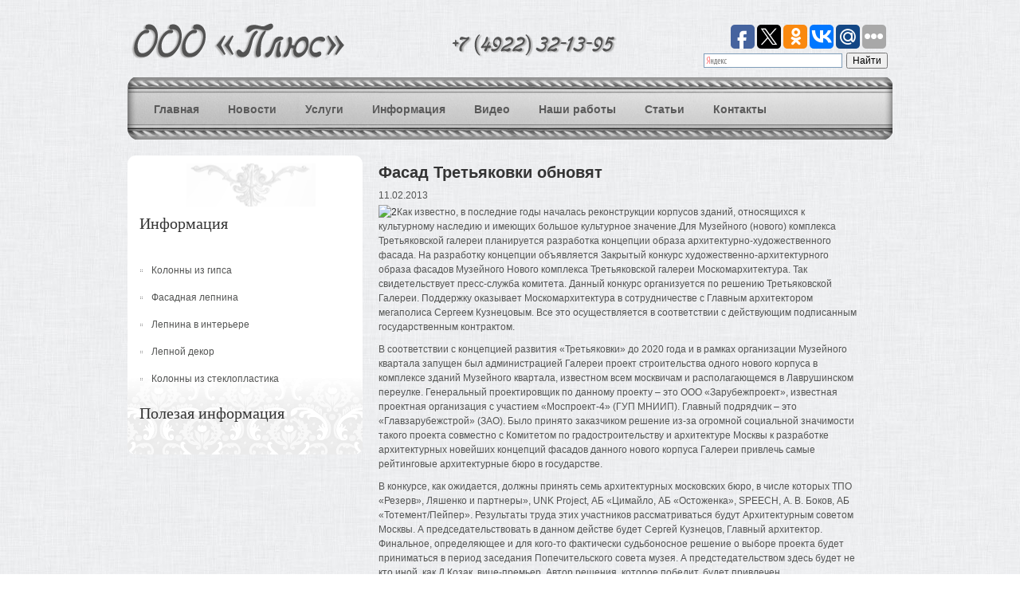

--- FILE ---
content_type: text/html; charset=UTF-8
request_url: http://interesplus.net/fasad-tretyakovki-obnovyat/
body_size: 7411
content:
<!DOCTYPE html>
<html xmlns="http://www.w3.org/1999/xhtml">
<head>
<meta http-equiv="Content-Type" content="text/html; charset=utf-8" />
<title>Фасад Третьяковки обновят | ООО &quot;Плюс&quot; - лепнина в г. Владимир</title> 
<link rel="stylesheet" type="text/css" href="http://interesplus.net/style.css"   />
<link href="http://interesplus.net/assets/themes/lepnina/style.css" type="text/css" rel="stylesheet"> 
<link rel="icon" href="http://interesplus.net/assets/themes/lepnina/favicon.ico" type="image/x-icon" >

<!-- This site is optimized with the Yoast WordPress SEO plugin v1.7.4 - https://yoast.com/wordpress/plugins/seo/ -->
<link rel="canonical" href="http://interesplus.net/fasad-tretyakovki-obnovyat/" />
<meta property="og:locale" content="ru_RU" />
<meta property="og:type" content="article" />
<meta property="og:title" content="Фасад Третьяковки обновят | ООО &quot;Плюс&quot; - лепнина в г. Владимир" />
<meta property="og:description" content="Как известно, в последние годы началась реконструкции корпусов зданий, относящихся к культурному наследию и имеющих большое культурное значение.Для Музейного (нового) комплекса Третьяковской галереи планируется разработка концепции образа архитектурно-художественного фасада. На разработку концепции объявляется Закрытый конкурс художественно-архитектурного образа фасадов Музейного Нового комплекса Третьяковской галереи Москомархитектура. Так свидетельствует пресс-служба комитета. Данный конкурс организуется по решению Третьяковской Галереи. &hellip;" />
<meta property="og:url" content="http://interesplus.net/fasad-tretyakovki-obnovyat/" />
<meta property="og:site_name" content="ООО &quot;Плюс&quot; - лепнина в г. Владимир" />
<meta property="article:section" content="Новости" />
<meta property="article:published_time" content="2013-02-11T10:00:36+00:00" />
<meta property="article:modified_time" content="2013-06-05T18:37:23+00:00" />
<meta property="og:updated_time" content="2013-06-05T18:37:23+00:00" />
<meta property="og:image" content="http://interesplus.net/assets/files/2013/06/2.jpg" />
<!-- / Yoast WordPress SEO plugin. -->

<link rel='stylesheet' id='yarppWidgetCss-css'  href='http://interesplus.net/assets/modules/yet-another-related-posts-plugin/style/widget.css' type='text/css' media='all' />
<link rel='stylesheet' id='yarppRelatedCss-css'  href='http://interesplus.net/assets/modules/yet-another-related-posts-plugin/style/related.css' type='text/css' media='all' />
	<style type="text/css">.recentcomments a{display:inline !important;padding:0 !important;margin:0 !important;}</style>
</head>
<body>
<div id="main_container">

        
	<div class="header">

            <div class="logo"></div>
    <div class="header_socials1">
            <div class="ya-site-form ya-site-form_inited_no" onclick="return {'action':'http://interesplus.net/search.html','arrow':false,'bg':'transparent','fontsize':12,'fg':'#000000','language':'ru','logo':'rb','publicname':'Поиск по interesplus.net','suggest':false,'target':'_self','tld':'ru','type':2,'usebigdictionary':true,'searchid':2154511,'webopt':false,'websearch':false,'input_fg':'#000000','input_bg':'#ffffff','input_fontStyle':'normal','input_fontWeight':'normal','input_placeholder':null,'input_placeholderColor':'#000000','input_borderColor':'#7f9db9'}"><form action="http://yandex.ru/sitesearch" method="get" target="_self"><input type="hidden" name="searchid" value="2154511"/><input type="hidden" name="l10n" value="ru"/><input type="hidden" name="reqenc" value=""/><input type="text" name="text" value=""/><input type="submit" value="Найти"/></form></div><style type="text/css">.ya-page_js_yes .ya-site-form_inited_no { display: none; }</style><script type="text/javascript">(function(w,d,c){var s=d.createElement('script'),h=d.getElementsByTagName('script')[0],e=d.documentElement;if((' '+e.className+' ').indexOf(' ya-page_js_yes ')===-1){e.className+=' ya-page_js_yes';}s.type='text/javascript';s.async=true;s.charset='utf-8';s.src=(d.location.protocol==='https:'?'https:':'http:')+'//site.yandex.net/v2.0/js/all.js';h.parentNode.insertBefore(s,h);(w[c]||(w[c]=[])).push(function(){Ya.Site.Form.init()})})(window,document,'yandex_site_callbacks');</script>
            </div> 
      <div class="header_socials">
<script type="text/javascript">(function(w,doc) {
if (!w.__utlWdgt ) {
    w.__utlWdgt = true;
    var d = doc, s = d.createElement('script'), g = 'getElementsByTagName';
    s.type = 'text/javascript'; s.charset='UTF-8'; s.async = true;
    s.src = ('https:' == w.location.protocol ? 'https' : 'http')  + '://w.uptolike.com/widgets/v1/uptolike.js';
    var h=d[g]('body')[0];
    h.appendChild(s);
}})(window,document);
</script>
  <div data-background-alpha="0.0" data-orientation="horizontal" data-text-color="000000" data-share-shape="round-rectangle" data-buttons-color="ff9300" data-sn-ids="fb.tw.ok.vk.gp.mr." data-counter-background-color="ffffff" data-share-counter-size="11" data-share-size="30" data-background-color="ededed" data-share-counter-type="common" data-pid="1265026" data-counter-background-alpha="1.0" data-share-style="1" data-mode="share" data-following-enable="false" data-like-text-enable="false" data-selection-enable="true" data-icon-color="ffffff" class="uptolike-buttons" ></div>
      </div>    
        
			<div class="header_socials2">
            <img src="http://interesplus.net/phone.png"   alt="Лепнина из Гипса в Владимире" title="Лепнина из Гипса в Владимире" border="0" />
            </div> 

    </div> <!--end of header--> 
		<div class="center_content_pages">
        	<div class="pages_banner">
		<div class="menu">
        <ul>
        <li><a href="http://interesplus.net/index.php"  >Главная</a></li>
		<li><a href="http://interesplus.net/category/novosti/">Новости</a></li>		
		<li><a href="http://interesplus.net/uslugi.html"  >Услуги</a></li>
        <li><a href="http://interesplus.net/inf-3d-paneli.html"  >Информация<!--[if IE 7]><!--></a><!--<![endif]-->
        <!--[if lte IE 6]><table><tr><td><![endif]-->
            <ul>
            <li><a href="http://interesplus.net/inf-3d-paneli.html"   title="3D панели из гипса">3D панели</a></li>
            <li><a href="http://interesplus.net/inf-fasadnaya-lepnina.html"   title="Фасадная лепнина в Владимире">Фасадная лепнина</a></li>
            <li><a href="http://interesplus.net/inf-lepnina-v-interyere.html"   title="Лепнина в интерьере в Владимире">Лепнина в интерьере</a></li>
			<li><a href="http://interesplus.net/inf-colonni.html"   title="Колонны в Владимире">Колонны из гипса</a></li>
			<li><a href="http://interesplus.net/inf-lepnoy-decor.html"   title="Декор из гипса в Владимире">Лепной декор</a></li>
			<li><a href="http://interesplus.net/inf-colonni-iz-stekloplast.html"   title="Колонны в Владимире">Колонны из стеклопластика</a></li>
            </ul>
        <!--[if lte IE 6]></td></tr></table></a><![endif]-->
        </li>
		<li><a href="http://interesplus.net/category/video/">Видео<!--[if IE 7]><!--></a><!--<![endif]-->
        <!--[if lte IE 6]><table><tr><td><![endif]-->
            <ul>
            <li><a href="http://interesplus.net/category/izdeliya-iz-poliuretana/"   title="Изделия из полиуретана">Изделия из полиуретана</a></li>
            <li><a href="http://interesplus.net/category/vidyi-lepninyi/"   title="Виды лепнины">Виды лепнины</a></li>
            <li><a href="http://interesplus.net/category/stenovyie-paneli/"   title="Стеновые панели">Стеновые панели</a></li>
            </ul>
        <!--[if lte IE 6]></td></tr></table></a><![endif]-->
        </li>
        <li><a href="http://interesplus.net/gallery-interyer.html"  >Наши работы<!--[if IE 7]><!--></a><!--<![endif]-->
        <!--[if lte IE 6]><table><tr><td><![endif]-->
            <ul>
            <li><a href="http://interesplus.net/gallery-fasad.html"   title="Галерея фасадов">Фасадная лепнина</a></li>
			<li><a href="http://interesplus.net/gallery-interyer.html"   title="Галерея лепнины в интерьере">Лепнина в интерьере</a></li>
			<li><a href="http://interesplus.net/gallery-col.html"   title="Галерея колонн">Колонны</a></li>
            <li><a href="http://interesplus.net/gallery-3d-paneli.html"   title="Галерея 3D панелей из гипса">3D панели</a></li>
            </ul>
        <!--[if lte IE 6]></td></tr></table></a><![endif]-->
        </li>
		<li><a href="http://interesplus.net/category/stati/">Статьи</a></li>		
		<li><a href="http://interesplus.net/cont.html"  >Контакты</a></li>
        </ul>
		</div>
            </div>
        	<div class="left_content"> 
            <div class="left_content_pic"></div>	           
                <div class="box290">
                <h2>Информация</h2>
                    <ul class="left_menu">
                        <li><a href="http://interesplus.net/inf-colonni.html"   title="Колонны в Владимире">Колонны из гипса</a></li>
                        <li><a href="http://interesplus.net/inf-fasadnaya-lepnina.html"   title="Фасадная лепнина в Владимире">Фасадная лепнина</a></li>
                        <li><a href="http://interesplus.net/inf-lepnina-v-interyere.html"   title="Лепнина в Владимире">Лепнина в интерьере</a></li>
						<li><a href="http://interesplus.net/inf-lepnoy-decor.html"   title="Декор из гипса в Владимире">Лепной декор</a></li>
						<li><a href="http://interesplus.net/inf-colonni-iz-stekloplast.html"   title="Колонны в Владимире">Колонны из стеклопластика</a></li>
                    </ul>
									
				
				<h2>Полезая информация</h2>            
			<div class="block_content">
								             </div>
				
				</div>
               
            </div> <!--end of left content-->
			<!--single -->
<div class="right_content">
	        <div class="post" id="post-72">
			<h1>Фасад Третьяковки обновят</h1>
                   
            <div align="left">11.02.2013</div>
              
<div class="entry">
		<p><a href="http://interesplus.net/assets/files/2013/06/2.jpg"><img class="alignleft size-full" alt="2" src="http://interesplus.net/assets/files/2013/06/2.jpg" width="300" height="200" /></a>Как известно, в последние годы началась реконструкции корпусов зданий, относящихся к культурному наследию и имеющих большое культурное значение.Для Музейного (нового) комплекса Третьяковской галереи планируется разработка концепции образа архитектурно-художественного фасада. На разработку концепции объявляется Закрытый конкурс художественно-архитектурного образа фасадов Музейного Нового комплекса Третьяковской галереи Москомархитектура. Так свидетельствует пресс-служба комитета. Данный конкурс организуется по решению Третьяковской Галереи. Поддержку оказывает Москомархитектура в сотрудничестве с Главным архитектором мегаполиса Сергеем Кузнецовым. Все это осуществляется в соответствии с действующим подписанным государственным контрактом.</p>
<p>В соответствии с концепцией развития «Третьяковки» до 2020 года и в рамках организации Музейного квартала запущен был администрацией Галереи проект строительства одного нового корпуса в комплексе зданий Музейного квартала, известном всем москвичам и располагающемся в Лаврушинском переулке. Генеральный проектировщик по данному проекту – это ООО «Зарубежпроект», известная проектная организация с участием «Моспроект-4» (ГУП МНИИП). Главный подрядчик – это «Главзарубежстрой» (ЗАО). Было принято заказчиком решение из-за огромной социальной значимости такого проекта совместно с Комитетом по градостроительству и архитектуре Москвы к разработке архитектурных новейших концепций фасадов данного нового корпуса Галереи привлечь самые рейтинговые архитектурные бюро в государстве.</p>
<p>В конкурсе, как ожидается, должны принять семь архитектурных московских бюро, в числе которых ТПО «Резерв», Ляшенко и партнеры», UNK Project, АБ «Цимайло, АБ «Остоженка», SPEECH, А. В. Боков, АБ «Тотемент/Пейпер». Результаты труда этих участников рассматриваться будут Архитектурным советом Москвы. А председательствовать в данном действе будет Сергей Кузнецов, Главный архитектор. Финальное, определяющее и для кого-то фактически судьбоносное решение о выборе проекта будет приниматься в период заседания Попечительского совета музея. А предстедательством здесь будет не кто иной, как Д.Козак, вице-премьер. Автор решения, которое победит, будет привлечен Попечительским Советом к разработке рабочей и проектной документации, включающей все фасадные решения, а также нюансы авторского надзора строительства.</p>
<div class='yarpp-related'>
<br/>
<br/>
<h3>Похожие материалы:</h3>
<ul class="relatedposts">
<div style="float:left;">
<img src="http://interesplus.net/assets/cache/thumb/8e4622aab_150x110.jpg" class="alignleft" alt="В Челябинске прошел ежегодный IV Южно-Уральский Строительный Форум" />
<a href="http://interesplus.net/v-chelyabinske-proshel-ezhegodnyiy-iv-yuzhno-uralskiy-stroitelnyiy-forum/" rel="bookmark" title="В Челябинске прошел ежегодный IV Южно-Уральский Строительный Форум">В Челябинске прошел ежегодный IV Южно-Уральский Строительный Форум</a><br />
В Челябинске прошел ежегодный IV Южно-Уральский Строительный Форум

В марте 2013 при поддержке Министерства инфраструктуры, строительства ...<!-- (4)-->
<br style="clear: both" />
</li>
<div style="float:left;">
<img src="http://interesplus.net/assets/cache/thumb/285870c85_150x110.jpg" class="alignleft" alt="Гостиничный корпус, расположенный в Курсовом переулке, ждет нового проекта" />
<a href="http://interesplus.net/gostinichnyiy-korpus-raspolozhennyiy-v-kursovom-pereulke-zhdet-novogo-proekta/" rel="bookmark" title="Гостиничный корпус, расположенный в Курсовом переулке, ждет нового проекта">Гостиничный корпус, расположенный в Курсовом переулке, ждет нового проекта</a><br />


Специальное бюро, под названием «Цимайло Ляшенко и Партнеры» уже подготовило принципиально новый проект по строительству гостиничного корпуса. ...<!-- (3.9)-->
<br style="clear: both" />
</li>
<div style="float:left;">
<img src="http://interesplus.net/assets/cache/thumb/25e1df7c0_150x110.jpg" class="alignleft" alt="В Саратове появится ЖСК для работников культуры, здравоохранения и образования" />
<a href="http://interesplus.net/v-saratove-poyavitsya-zhsk-dlya-rabotnikov-kulturyi-zdravoohraneniya-i-obrazovaniya/" rel="bookmark" title="В Саратове появится ЖСК для работников культуры, здравоохранения и образования">В Саратове появится ЖСК для работников культуры, здравоохранения и образования</a><br />
Руководство Саратовского региона в сотрудничестве с Фондом «РЖС» реализует проект создания ЖСК (жилищно-строительный кооператив) на участке земли ...<!-- (3.7)-->
<br style="clear: both" />
</li>
<div style="float:left;">
<img src="http://interesplus.net/assets/cache/thumb/b0e725399_150x110.jpg" class="alignleft" alt="Работник «Строительного треста» стал лучшим каменщиком 2013-го года в Петербурге" />
<a href="http://interesplus.net/rabotnik-stroitelnogo-tresta-stal-luchshim-kamenshhikom-2013-go-goda-v-peterburge/" rel="bookmark" title="Работник «Строительного треста» стал лучшим каменщиком 2013-го года в Петербурге">Работник «Строительного треста» стал лучшим каменщиком 2013-го года в Петербурге</a><br />
В Санкт-Петербурге самым лучшим работником-каменщиком 2013-ого года стал эксперт «Строительного треста». Довольно примечательно, что в числе учащихся ...<!-- (3.7)-->
<br style="clear: both" />
</li>
<div style="float:left;">
<img src="http://interesplus.net/assets/cache/thumb/969557fdf_150x110.jpg" class="alignleft" alt="В «Новом Бутово» стартовала прокладка инженерных коммуникаций" />
<a href="http://interesplus.net/v-novom-butovo-startovala-prokladka-inzhenernyih-kommunikatsiy/" rel="bookmark" title="В «Новом Бутово» стартовала прокладка инженерных коммуникаций">В «Новом Бутово» стартовала прокладка инженерных коммуникаций</a><br />
Фирма «МД Групп» сообщает о начале проведения работ, которые касаются прокладки инженерных сетей в ЖК «Новое Бутово». Еще до начала октября девелопер ...<!-- (3.5)-->
<br style="clear: both" />
</li>
</ul>
</div>

                    <br />
<br />
							</div>							
</div><!--end single-->
                    
<!--footer-->            
        <div class="clear"></div>
        </div>  
             
        
<div class="footer">
    <div class="copyrights" style="width: 75%;">
	&copy; ООО «Плюс» - 2026 Работаем за наличный и безналичный расчет.
	
	
	 <!-- меню в подвале -->
<div id="main_list_menu"><ul id="menu_list">  
<li><a href="category/raznoe">Разное</a>
 <ul> 
 	<li class="cat-item cat-item-10994"><a href="http://interesplus.net/category/uyut/" title="Просмотреть все записи в рубрике &laquo;Уют&raquo;">Уют</a>
</li>
	<li class="cat-item cat-item-10995"><a href="http://interesplus.net/category/pokupki/" title="Просмотреть все записи в рубрике &laquo;Покупки&raquo;">Покупки</a>
</li>
	<li class="cat-item cat-item-10992"><a href="http://interesplus.net/category/zdorovie/" title="Просмотреть все записи в рубрике &laquo;Здоровье&raquo;">Здоровье</a>
</li>
	<li class="cat-item cat-item-11012"><a href="http://interesplus.net/category/otdyih/" title="Просмотреть все записи в рубрике &laquo;Отдых&raquo;">Отдых</a>
</li>
	<li class="cat-item cat-item-11008"><a href="http://interesplus.net/category/obshhestvo/" title="Просмотреть все записи в рубрике &laquo;Общество&raquo;">Общество</a>
</li>
	<li class="cat-item cat-item-10993"><a href="http://interesplus.net/category/semiya/" title="Просмотреть все записи в рубрике &laquo;Семья&raquo;">Семья</a>
</li>
	<li class="cat-item cat-item-11005"><a href="http://interesplus.net/category/kultura/" title="Просмотреть все записи в рубрике &laquo;Культура&raquo;">Культура</a>
</li>
	<li class="cat-item cat-item-11013"><a href="http://interesplus.net/category/aktualno/" title="Просмотреть все записи в рубрике &laquo;Актуально&raquo;">Актуально</a>
</li>
 <!--hide_empty=1 не выводить рубрики без постов , include= пишем id бирж-рубрик-->
 </ul>
</div>   
 <!-- /меню в подвале -->

	

	</div>
    <div class="footer_right">
<!--LiveInternet counter--><script type="text/javascript"><!--
document.write("<a href='http://www.liveinternet.ru/click' "+
"target=_blank><img src='//counter.yadro.ru/hit?t22.10;r"+
escape(document.referrer)+((typeof(screen)=="undefined")?"":
";s"+screen.width+"*"+screen.height+"*"+(screen.colorDepth?
screen.colorDepth:screen.pixelDepth))+";u"+escape(document.URL)+
";"+Math.random()+
"' alt='' title='LiveInternet: показано число просмотров за 24"+
" часа, посетителей за 24 часа и за сегодня' "+
"border='0' width='88' height='31'><\/a>")
//--></script><!--/LiveInternet-->
    <!-- Yandex.Metrika informer -->
<a href="http://metrika.yandex.ru/stat/?id=25087511&amp;from=informer"
target="_blank" rel="nofollow"><img src="//bs.yandex.ru/informer/25087511/3_1_FFFFFFFF_EFEFEFFF_0_pageviews"
style="width:88px; height:31px; border:0;" alt="Яндекс.Метрика" title="Яндекс.Метрика: данные за сегодня (просмотры, визиты и уникальные посетители)" onclick="try{Ya.Metrika.informer({i:this,id:25087511,lang:'ru'});return false}catch(e){}"/></a>
<!-- /Yandex.Metrika informer -->

<!-- Yandex.Metrika counter -->
<script type="text/javascript">
(function (d, w, c) {
(w[c] = w[c] || []).push(function() {
try {
w.yaCounter25087511 = new Ya.Metrika({id:25087511,
clickmap:true,
trackLinks:true,
accurateTrackBounce:true});
} catch(e) { }
});

var n = d.getElementsByTagName("script")[0],
s = d.createElement("script"),
f = function () { n.parentNode.insertBefore(s, n); };
s.type = "text/javascript";
s.async = true;
s.src = (d.location.protocol == "https:" ? "https:" : "http:") + "//mc.yandex.ru/metrika/watch.js";

if (w.opera == "[object Opera]") {
d.addEventListener("DOMContentLoaded", f, false);
} else { f(); }
})(document, window, "yandex_metrika_callbacks");
</script>
<noscript><div><img src="//mc.yandex.ru/watch/25087511" style="position:absolute; left:-9999px;" alt="" /></div></noscript>
<!-- /Yandex.Metrika counter -->	 
    </div>
    <div class="clear"></div>
</div>

</div> <!--end of main container-->
    
</body>
</html>					
<!-- Dynamic page generated in 0.334 seconds. -->
<!-- Cached page generated by WP-Super-Cache on 2026-01-19 23:59:26 -->

<!-- super cache -->

--- FILE ---
content_type: text/css
request_url: http://interesplus.net/style.css
body_size: 3505
content:
body{
font-family: Verdana, Helvetica, Arial, sans-serif;;
padding:0;
font-size:12px;
margin:0 auto;
color:#545554;
background:url("bg.jpg")/*tpa= */ repeat top left #FFFFFF;
}
.clear{clear:both;}
p{
padding:5px 0 5px 0;
margin:0px;
line-height:18px;

}

div.center_content_23 {
	margin: 0px 10px 10px 10px;	
	}
a{
color:#2C2C2C;
text-decoration:none;
}
h1{font-size:20px;font-weight:600;margin:0px;padding:10px 0 10px 0px;color:#343434;}
h2{font-size:20px;color:#343434;padding:10px 0 10px 0;margin:0px 0 20px 0;font-weight:normal; font-family: "PT Sans Narrow";}
h3{font-size:18px; color:#343434; padding:0; margin:0px; font-weight:normal;}
#main_container{
width:960px;
height:auto;
padding:0px 0 0px 0; margin:auto;
}
.header{ width:960px; height:80px;}
.logo{
width:280px;
height:80px;
float:left;
padding:0px 0 0 35px;
font-size:50px;

background:url("logo.png")/*tpa= */ no-repeat left;
background-position:0px 22px;
}
.logo a{ color:#454546; text-decoration:none; letter-spacing:-3px;}
.slogan{ float:left; margin:57px 0 0 8px;}
.header_socials{
padding:28px 0 0 0;
float:right;
margin-right: -247px;

}
.header_socials1{
padding:60px 0 0 0;
width:243px; 
height:10px;
float:right;
}
.header_socials2 {
padding: 35px 0 0 0;
float: right;
margin-right: 80px;
}

.header_socials a{
float:left; margin:0 3px 0 3px;
}
/*----------------menu tab----------------------*/
.menu {font-size:14px;padding:0px; float:left; width:890px; padding-top: 25px; font-weight: 700;}
/* remove all the bullets, borders and padding from the default list styling */
.menu ul {padding:0;margin:0;list-style-type:none; height:35px;}
/* style the sub-level lists */
.menu ul ul {width: auto;}
/* float the top list items to make it horizontal and a relative positon so that you can control the dropdown menu positon */
.menu ul li {float:left;height:35px;line-height:35px;}
/* style the sub level list items */
.menu ul ul li {display:block;width: auto;height:auto;position:relative;line-height:1em;}
/* style the links for the top level */
.menu a, .menu a:visited {display:block;float:left;height:100%;font-size:14px;text-decoration:none;color:#5a5a5a;padding:0 3px 0 3px; margin:0 30px 0 0;}
.menu a.current{ background-color:#FFFFFF;}
/* style the sub level links */
.menu ul ul a, .menu ul ul a:visited {display:block;font-size:13px; text-align:left; color:#545554;width:200px;height:100%;line-height:1em; padding:15px 0 15px 15px;
border-bottom:1px #ebebeb solid;background-color:#fff;}
.menu ul table ul a, .menu ul table ul a:visited  {width:14em; w\idth:12em;}
/* style the table so that it takes no part in the layout - required for IE to work */
.menu table {position:absolute; left:0; top:0; font-size:1em; z-index:-1;}
.menu ul ul table {lef\t:-1px;}
.menu ul ul table ul.left {margin-lef\t:2px;}
.menu li:hover {position:relative;}
* html .menu a:hover {position:relative;}
/* style the sub level 1 background */
.menu ul :hover a.sub1 {background:#fff;}
/* style the sub level 2 background */
.menu ul ul :hover a.sub2 {background:#fff;}
/* style the level hovers */
/* first */
.menu a:hover {color:#5a5a5a;}
.menu :hover > a {color:#5a5a5a;}
/* second */
.menu ul ul a:hover{background-color:#070707; color:#FFFFFF;}
.menu ul ul :hover > a {background-color:#5a5a5a;}
/* hide the sub levels and give them a positon absolute so that they take up no room */
.menu ul ul {visibility:hidden;position:absolute;height:0;top:36px;left:0;width:14em; border:none; z-index:9999; background-color:#FFFFFF;}
/* position the third level flyout menu */
.menu ul ul ul{left:14em;top:0;width:14em;}
/* position the third level flyout menu for a left flyout */
.menu ul ul ul.left {left:-14em;}
/* make the second level visible when hover on first level list OR link */
.menu ul li:hover ul, .menu ul a:hover ul {visibility:visible; height:auto; padding-bottom:3em; background:transparent url("trans.gif")/*tpa= */;}

/*--------------------------featured slider content------------------------*/
.sliderwrapper{
width:960px; /*width of featured content slider*/
height:292px;
position: relative; /*leave as is*/
overflow: hidden; /*leave as is*/
clear:both;
}
.slider_content{
margin:0;
float:left;
width:960px;
height:292px;
}
#featured{ 
width:960px; 
padding:0; 
position:relative;  
height:292px; 
}
#featured ul.ui-tabs-nav{
float:right;
list-style:none; 
padding:20px 0 0 0; margin:0; 
width:330px;
background:url("slider_details_bg.jpg")/*tpa= */ no-repeat center;
height:272px; 
}
#featured ul.ui-tabs-nav li{ 
padding:0px;  
font-size:12px; 
color:#fff; 
}
#featured li.ui-tabs-nav-item a{ 
display:block;
width:305px;
height:45px; 
color:#fff;
background:url("slider_tab.png")/*tpa= */ no-repeat center;
line-height:45px; text-decoration:none; font-weight:bold; padding:0 0 0 29px; margin:0 0 7px 0;
float:left;
position:relative; left:-10px; z-index:999; outline:none;
}
#featured li.ui-tabs-nav-item a:hover{ 
background:url("slider_tab_hover.png")/*tpa= */ no-repeat center; color:#fff; 
}
#featured li.ui-tabs-selected{ 
}
#featured ul.ui-tabs-nav li.ui-tabs-selected a{ 
background:url("slider_tab_hover.png")/*tpa= */ no-repeat center; color:#fff;
}
#featured .ui-tabs-panel{ 
width:630px; height:292px; 
position:relative;
float:left;
}
#featured .ui-tabs-panel .info{ 
position:absolute; 
bottom:20px; left:20px;
width:290px; 
height:auto; 
background: url("transparent-bg.png")/*tpa= */; 
}
#featured .info p{
padding:15px; margin:0px; color:#FFFFFF; font-size:11px; line-height:18px;
}
#featured .ui-tabs-hide{ 
display:none; 
}
.center_content{
width:960px; clear:both; padding:35px 0 0 0; background: url("shadow.png")/*tpa= */ repeat-x;
}
.center_content_gallery{
width:960px; clear:both; padding:35px 0 0 0; min-height:500px;
}
.center_content_sym {
width:960px; clear:both; padding:60px 0 0 0; background: url("sym.png")/*tpa= */ center no-repeat; 
}
.center_content_main{
background: #fff url("foot.png")/*tpa= */ repeat-x bottom;
border-radius: 0 0 10px 10px;
-moz-border-radius: 0 0 10px 10px;
-webkit-border-radius: 0 0 10px 10px;
}
.center_content_pages{
width:960px; clear:both; padding:15px 0 0 0;
}
.leftbox_2{
width:240px;
float:left;
margin:0 15px 0 0;
padding: 10px;

}
.leftbox_right_3{
width:240px;
float:right;
margin:0 0 0 0;
padding: 10px;

}

.leftbox{
width:270px;
float:left;
margin:0 45px 0 0;
padding: 10px;

}
.leftbox_right{
width:270px;
float:right;
margin:0 0 0 0;
padding: 10px;

}
.leftbox_right_2{
width:360px;
float:left;
margin:0 15px 0 0;
padding: 10px;
}



.leftbox_gallery{
background: #fff url("foot.png")/*tpa= */ repeat-x bottom;
border-radius: 10px;
-moz-border-radius: 10px;
-webkit-border-radius: 10px;
width:270px;
float:left;
margin:0 45px 0 0;
padding: 10px;
height:320px;

}
.leftbox_right_gallery{
background: #fff url("foot.png")/*tpa= */ repeat-x bottom;
border-radius: 10px;
-moz-border-radius: 10px;
-webkit-border-radius: 10px;
width:270px;
float:right;
margin:0 0 0 0;
padding: 10px;
height:320px;
}
a.more{
background:url("more_bullet.gif")/*tpa= */ no-repeat right; padding:0 25px 0 0; line-height:30px; text-decoration:none; float:right; margin:10px 0 0 0;
}
.news_box{
width:290px;
padding:0 0 20px 0;
float:left; clear:both;
}
.date{
width:71px; height:30px; background:url("date.gif")/*tpa= */ no-repeat center; float:left; text-align:center; color:#fff; font-size:11px; line-height:27px;
}
.news_box h3{font-size:14px; padding:0 0 0px 15px; margin:0px; float:left;}
.news_box h3 a{ text-decoration:none;}
.news_box p{width:205px; float:right;}
.testimonial{
background:url("quotes_top.jpg")/*tpa= */ no-repeat top left;
padding:20px;
margin:0 0 30px 0;
}
.testimonial_quotes{
background:url("quotes_bottom.jpg")/*tpa= */ no-repeat bottom right;
padding:0 20px 0 0;
font-style:italic;
}
.pages_banner{ width:930px; height:80px; background:url("pages_banner.png")/*tpa= */ no-repeat center; margin:0 0 20px 0; line-height:80px; font-size:24px; padding:0 0 0 30px;}
.left_content{
width:280px;
float:left;
padding-left: 15px;
padding-top: 10px;
padding-bottom: 10px;
background: #fff url("foot.png")/*tpa= */ repeat-x bottom;
border-radius: 10px;
-moz-border-radius: 10px;
-webkit-border-radius: 10px;
}
.left_gallery{
width:280px;
float:left;
padding-left: 15px;
padding-top: 10px;
padding-bottom: 10px;
}

.left_gallery_1{
width: 900px;
float:left;
padding-left: 15px;
padding-right: 15px;
padding-top: 10px;
padding-bottom: 10px;
background: #fff url("foot.png")/*tpa= */ repeat-x bottom;
border-radius: 10px;
-moz-border-radius: 10px;
-webkit-border-radius: 10px;
}
.left_gallery_2{
margin-top:40px;
width:280px;
float:left;
padding-left: 15px;
padding-top: 10px;
padding-bottom: 10px;
background: #fff url("foot.png")/*tpa= */ repeat-x bottom;
border-radius: 10px;
-moz-border-radius: 10px;
-webkit-border-radius: 10px;
}
.left_gallery_3{
margin-top:40px;

padding-left: 15px;
padding-top: 10px;
padding-bottom: 10px;
background: #fff url("foot.png")/*tpa= */ repeat-x bottom;
border-radius: 10px;
-moz-border-radius: 10px;
-webkit-border-radius: 10px;
}
.left_content_pic{
background:url("sym.png")/*tpa= */ no-repeat center;
padding: 54px 0 0 0;
}
.right_content{
width:600px;
float:left;
margin-left: 20px;
}
ul.left_menu{
padding:0px 0 5px; 0; margin:0px; list-style:none;
}
ul.left_menu li{
padding:10px 0 10px 0; margin:0px;
}
ul.left_menu li ul{
padding:15px 0 5px 30px; margin:0px; list-style:none;
}
ul.left_menu li ul li{
border:none;
}
ul.left_menu li a{
background:url("list_bullet.gif")/*tpa= */ no-repeat left; color:#545554; text-decoration:none; padding:0 0 0 15px;
}
ul.left_menu li a:hover{
color:#070707;
}
img.pages_pic{ border:4px #fff solid; margin:0 0 20px 0;}
img.pages_pic2{ float:left;}

/*-------------------------------------form-------------------------------------*/
.form{width:500px;float:left;clear:both;padding:0px 0 40px 20px;}
.form_row{width:500px;float:left;clear:both;margin:20px 0 0 0;}
.form_row label{width:120px;float:left;padding:5px 20px 0px 0;font-size:14px; color:#070707; text-align:right; text-transform:lowercase;}
.form_input{width:320px;height:35px;float:left;padding:0px 0px 0 10px; background-color:#E7E5DE; border:none; color:#000;}
.form_textarea{width:320px;height:70px;float:left;padding:10px 0px 30px 10px; background-color:#E7E5DE; border:none; color:#000; font-family:Arial, Helvetica, sans-serif; font-size:12px;}
input.form_submit{float:right; clear:both; margin:20px 30px 0 0px; width:149px; height:34px; text-align:center; color:#fff; font-size:16px; background: #666666; border:none; font-weight:bold; padding:0 0 0 0px; cursor:pointer;}
/*-----------footer---------*/
.footer{
width:950px;
clear:both;
height: 30px;
text-align:left;
padding:12px 0 12px 10px;
margin:50px 0 0 0;
background:#fff;
border-radius: 10px 10px 0 0;
-moz-border-radius: 10px 10px 0 0;
-webkit-border-radius: 10px 10px 0 0;
background:url("foot.png")/*tpa= */ repeat-x;
}
.copyrights{
float:left;
padding-top: 5px;
}
.footer_right{
float:right;
}
.footer_right a{
text-decoration:none; padding:0 10px 0 10px; color:#545554;
}
.footer_right a:hover{
color:#070707;
}

.inf ul{
margin: 0 0 0 15px;
padding: 0;
list-style: none;
}
.inf h2{
margin-left:20px;
}
.inf{
display:inline-block;
}
.inf li{
float: left;
margin-right:20px;
width:250px;
}

.enrty p img {
	margin-right: 10px !important;
}
/* стили видеопоста начало */

.tab_changer > div, .tab_changer > input { display: none; }
.tab_changer label { padding:2px 5px;
border: 1px solid #fff;
line-height: 28px;
cursor: pointer;
bottom: 1px;
background: #bbbbbb none repeat scroll 0% 0%;
color:#000;
height: 25px;
max-width: 250px !important;
box-shadow: 0px 0px 10px rgba(0, 0, 0, 0.5);
white-space: nowrap;
overflow: hidden;
text-overflow: ellipsis;
display: inline-block;}
.tab_changer input[type="radio"]:checked + label { border-bottom: 2px solid #888; }.tab_changer > input:nth-of-type(1):checked ~ div:nth-of-type(1),.tab_changer > input:nth-of-type(2):checked ~ div:nth-of-type(2),.tab_changer > input:nth-of-type(3):checked ~ div:nth-of-type(3) { display: block; padding: 5px; border: 1px solid #aaa; box-shadow: 0px 0px 10px rgba(0, 0, 0, 0.5);border-bottom-left-radius: 5px;border-bottom-right-radius: 5px;text-align:center;}

figure.vkl2 { width: 170px;background: white;box-shadow: 0 3px 10px #ccc;-webkit-transition: all 0.7s ease;-moz-transition: all 1s ease; -moz-osx-font-smoothing: grayscale;-o-transition: all 0.7s ease;-ms-transition: all 0.7s ease;text-indent: 0px;text-align: center;padding: 5px;z-index: 100;display:inline-block;height: 165px;overflow:hidden;vertical-align: top;margin: 0;}figure.vkl2 img {width: 100%; padding: 0px; height: 135px;}figure.vkl2:hover {-webkit-transform: rotate(-5deg); -moz-transform: rotate(5deg); -o-transform: rotate(-5deg); -ms-transform: rotate(5deg);box-shadow: 0 2px 3px #666;}figure.vkl2:focus {position:absolute;-webkit-transform: rotate(-3deg) scale(2.5); -moz-transform: rotate(-3deg) scale(2.5); -o-transform: rotate(-3deg) scale(2.5); -ms-transform: rotate(-3deg) scale(2.5);box-shadow: 0 2px 3px #666;}h2.h2_t {margin-top: 10px;text-align: center;}
.tab_changer p {text-align:left;padding: 0px 10px;padding-top:7px;}

/* стили видеопоста конец */

--- FILE ---
content_type: application/javascript;charset=utf-8
request_url: https://w.uptolike.com/widgets/v1/version.js?cb=cb__utl_cb_share_1769340459211690
body_size: 396
content:
cb__utl_cb_share_1769340459211690('1ea92d09c43527572b24fe052f11127b');